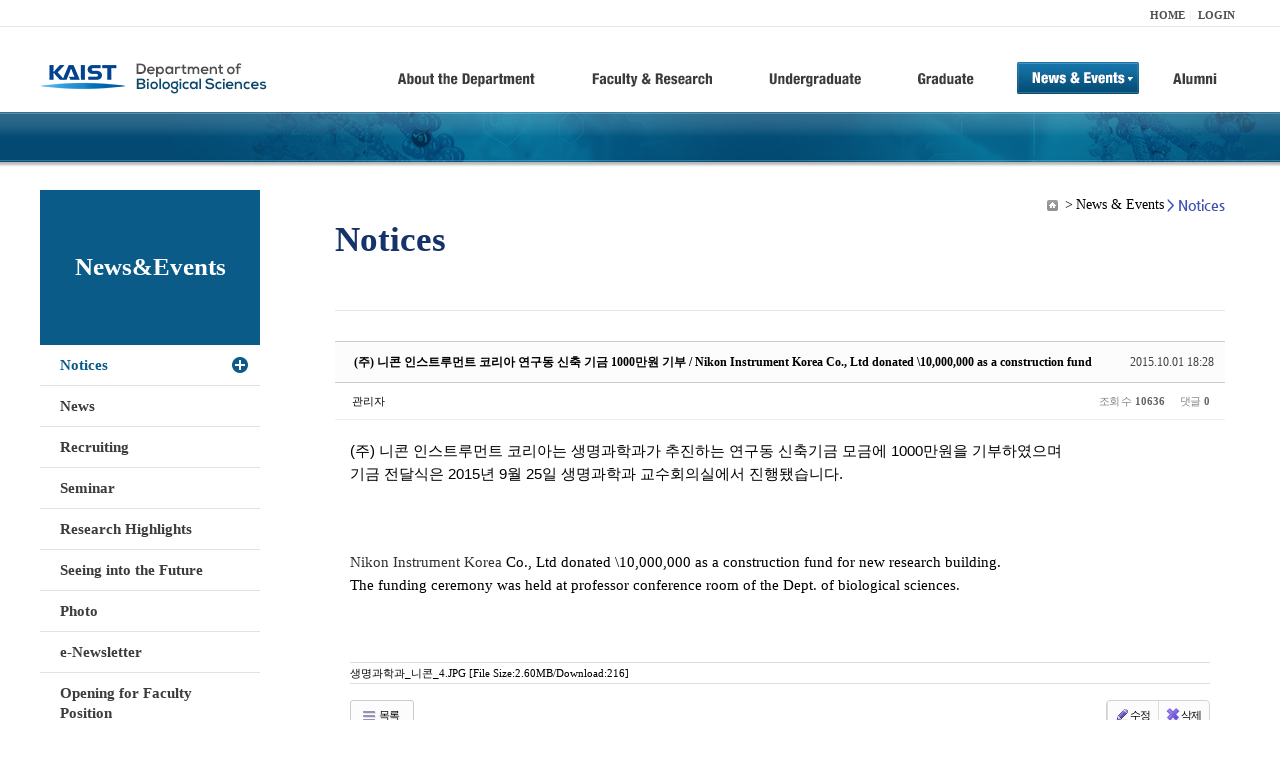

--- FILE ---
content_type: text/html; charset=UTF-8
request_url: https://bio.kaist.ac.kr/index.php?amp;mid=bio_notice&mid=bio_notice&page=14&order_type=desc&sort_index=readed_count&document_srl=13164
body_size: 10679
content:
<!DOCTYPE html>
<html lang="ko">
<head>
<!-- META -->
<meta charset="utf-8">
<meta name="Generator" content="XpressEngine">
<meta http-equiv="X-UA-Compatible" content="IE=edge">
<!-- TITLE -->
<title>생명과학과</title>
<!-- CSS -->
<link rel="stylesheet" href="/common/css/xe.min.css?20170912235542" />
<link rel="stylesheet" href="/common/js/plugins/ui/jquery-ui.min.css?20170912235542" />
<link rel="stylesheet" href="https://maxcdn.bootstrapcdn.com/font-awesome/4.2.0/css/font-awesome.min.css" />
<link rel="stylesheet" href="/modules/board/skins/sketchbook5/css/board.css?20180827100406" />
<!--[if lt IE 9]><link rel="stylesheet" href="/modules/board/skins/sketchbook5/css/ie8.css?20150813145402" />
<![endif]--><link rel="stylesheet" href="/modules/editor/styles/ckeditor_light/style.css?20170912235544" />
<!-- JS -->
<!--[if lt IE 9]><script src="/common/js/jquery-1.x.min.js?20200331145117"></script>
<![endif]--><!--[if gte IE 9]><!--><script src="/common/js/jquery.min.js?20200331145117"></script>
<!--<![endif]--><script src="/common/js/x.min.js?20200331145117"></script>
<script src="/common/js/xe.min.js?20200331145117"></script>
<script src="/modules/board/tpl/js/board.min.js?20200331145120"></script>
<!-- RSS -->
<!-- ICON -->

<script>
						if(!captchaTargetAct) {var captchaTargetAct = [];}
						captchaTargetAct.push("procBoardInsertDocument","procBoardInsertComment","procIssuetrackerInsertIssue","procIssuetrackerInsertHistory","procTextyleInsertComment");
						</script>
<script>
						if(!captchaTargetAct) {var captchaTargetAct = [];}
						captchaTargetAct.push("procMemberFindAccount","procMemberResendAuthMail","procMemberInsert");
						</script>

<link rel="canonical" href="https://bio.kaist.ac.kr/index.php?mid=bio_notice&amp;document_srl=13164" />
<meta name="description" content="(주) 니콘 인스트루먼트 코리아는 생명과학과가 추진하는 연구동 신축기금 모금에 1000만원을 기부하였으며 기금 전달식은 2015년 9월 25일 생명과학과 교수회의실에서 진행됐습니다. Nikon Instrument Korea Co., Ltd donated \10,000,000 as a construction fund for new research building. The funding ceremony was held at professor conference room of the Dept. of biological sciences." />
<meta property="og:locale" content="ko_KR" />
<meta property="og:type" content="article" />
<meta property="og:url" content="https://bio.kaist.ac.kr/index.php?mid=bio_notice&amp;document_srl=13164" />
<meta property="og:title" content="교수진 - (주) 니콘 인스트루먼트 코리아 연구동 신축 기금 1000만원 기부 / Nikon Instrument Korea Co., Ltd donated \10,000,000 as a construction fund" />
<meta property="og:description" content="(주) 니콘 인스트루먼트 코리아는 생명과학과가 추진하는 연구동 신축기금 모금에 1000만원을 기부하였으며 기금 전달식은 2015년 9월 25일 생명과학과 교수회의실에서 진행됐습니다. Nikon Instrument Korea Co., Ltd donated \10,000,000 as a construction fund for new research building. The funding ceremony was held at professor conference room of the Dept. of biological sciences." />
<meta property="article:published_time" content="2015-10-01T18:28:28+09:00" />
<meta property="article:modified_time" content="2015-11-04T08:53:19+09:00" />
<meta property="og:image" content="https://bio.kaist.ac.kr/./files/attach/images/160/164/013/87363f345fee28fe5e32cd7bf6dd879e.JPG" />
<meta property="og:image:width" content="2560" />
<meta property="og:image:height" content="1707" />
<style type="text/css">
</style>
<style data-id="bdCss">
.bd em,.bd .color{color:#333333;}
.bd .shadow{text-shadow:1px 1px 1px ;}
.bd .bolder{color:#333333;text-shadow:2px 2px 4px ;}
.bd .bg_color{background-color:#333333;}
.bd .bg_f_color{background-color:#333333;background:-webkit-linear-gradient(#FFF -50%,#333333 50%);background:linear-gradient(to bottom,#FFF -50%,#333333 50%);}
.bd .border_color{border-color:#333333;}
.bd .bx_shadow{box-shadow:0 0 2px ;}
.viewer_with.on:before{background-color:#333333;box-shadow:0 0 2px #333333;}
.bd_zine.zine li:first-child,.bd_tb_lst.common_notice tr:first-child td{margin-top:2px;border-top:1px solid #DDD}
.bd_zine .info b,.bd_zine .info a{color:;}
.bd_zine.card h3{color:#333333;}
.bd_tb_lst{margin-top:0}
.bd_tb_lst .cate span,.bd_tb_lst .author span,.bd_tb_lst .last_post small{max-width:px}
</style>
<link rel="stylesheet" type="text/css" href="/layouts/jit_basic_resources/common/css/common.css" />
<link rel="stylesheet" type="text/css" href="/layouts/jit_basic_resources/common/css/sub.css" />
<meta charset="utf-8" /><script>
//<![CDATA[
var current_url = "https://bio.kaist.ac.kr/?amp;mid=bio_notice&mid=bio_notice&page=14&order_type=desc&sort_index=readed_count&document_srl=13164";
var request_uri = "https://bio.kaist.ac.kr/";
var current_mid = "bio_notice";
var waiting_message = "서버에 요청 중입니다. 잠시만 기다려주세요.";
var ssl_actions = new Array();
var default_url = "https://bio.kaist.ac.kr/";
var enforce_ssl = true;xe.current_lang = "ko";
xe.cmd_find = "찾기";
xe.cmd_cancel = "취소";
xe.cmd_confirm = "확인";
xe.msg_no_root = "루트는 선택 할 수 없습니다.";
xe.msg_no_shortcut = "바로가기는 선택 할 수 없습니다.";
xe.msg_select_menu = "대상 메뉴 선택";
//]]>
</script>
</head>
<body>
 
 <!-- 
작성날짜 : 2015-07-09
관리 : 진인포텍
-->
<!DOCTYPE html>
<html lang="ko">
<head>
	
<title>KAIST 생명과학과동창회</title>
<!-- css link -->


<!-- <script src="/layouts/jit_basic_resources/common/js/jquery-1.4.4.min.js"></script> -->
<script src="/layouts/jit_basic_resources/common/js/javascript.js" type="text/javascript"></script>

<script type="text/javascript">
	document.oncontextmenu = new Function('return false');   //우클릭방지
	document.ondragstart = new Function('return false'); // 드래그 방지
</script>
</head>
<body>
<ul id="skipNavi">
	<li><a href="#lnb">주메뉴 바로가기</a></li>
	<li><a href="#content">본문 바로가기</a></li>
</ul>
<div id="headWrap">
	<div id="header">
		<div class="layoutDisplay">
			<div id="fmilySite">
				<ul id="gnb" class="ft_right">
		<li><a href="/">HOME</a></li>
			<li><a href="/index.php?mid=account&act=dispMemberLoginForm">LOGIN</a></li>
		<!-- <li><a href="/index.php?mid=Account&act=dispMemberSignUpForm">JOIN</a></li> -->
		</ul>
	
			</div>
			<h1 id="logo"><a href="/"><img src="/layouts/jit_basic_resources/common/images/common/logo.jpg" alt="새내기의꿈, 여러분과 함께 하고 싶습니다." /></a></h1>
				<div class="tm_box">
				<ul id="tm">
					<li><a href="/./index.php?mid=bio_intro"><img src="/layouts/jit_basic_resources/common/images/common//menu01.jpg" alt="학과소개(About the Department)"/></a>
						 <ul class="submenu1">
														<li><a href="/./index.php?mid=bio_intro" class="">Introduction</a></li>
														<li><a href="/./index.php?mid=bio_office" class="">Staff</a></li>
														<li><a href="/./index.php?mid=bio_labguide" class="">Lab Location</a></li>
														<li><a href="/./index.php?mid=bio_contact" class="">Contact US</a></li>
														<li><a href="/./index.php?mid=bio_schedule_2" class="">Reservation</a></li>
						</ul>
					</li>
					<li><a href="/./index.php?mid=bio_faculty&category=202"><img src="/layouts/jit_basic_resources/common/images/common/menu02.jpg" alt="교수/연구(Faculty&Research)"/></a>
						<ul class="submenu2">
														<li><a href="/./index.php?mid=bio_faculty&category=202" class="">Faculty</a></li>
														<li><a href="http://biocore.kaist.ac.kr/" class="" target="_blank">Facilities</a></li>
														<li><a href="/./index.php?mid=bio_research_1" class="">Research Groups</a></li>
														<li><a href="/./index.php?mid=bio_major_research" class="">Major Research Unit</a></li>
							
														<!-- // <li><a href="/layouts/jit_basic_resources/common/images/data/major_research.pdf"  target="_blank">Research Fields & Major accomplishments</a></li>--!>
								
						</ul>
					</li>
					<li><a href="/./index.php?mid=bio_curriculum"><img src="/layouts/jit_basic_resources/common/images/common/menu03.jpg" alt="학부(Undergraduate)"/></a>
						<ul class="submenu3">
														<li><a href="/./index.php?mid=bio_curriculum" class="">Curriculum</a>
								<ul>
									<li><a href="/./index.php?mid=bio_curriculum"  class="" style="font-size:14px">International</a></li>
									<li><a href="/./index.php?mid=bio_curriculum_ko" class="">Korean</a>
									
								</ul>
							</li>
														<li><a href="/./index.php?mid=bio_courses" class="">Courses</a>
								<ul>
									<li><a href="/./index.php?mid=bio_courses"  class="" style="font-size:14px">International</a></li>
									<li><a href="/./index.php?mid=bio_courses_ko" class="">Korean</a>
								</ul>
							</li>
														<li><a href="https://admission.kaist.ac.kr/undergraduate" target="_blank" class="">Admission</a>
						
							</li>
							
				
						</ul>
					</li>
					<li><a href="/./index.php?mid=page_xqXQ50"><img src="/layouts/jit_basic_resources/common/images/common/menu04.jpg" alt="대학원(Graduate)"/></a>
						<ul class="submenu4">
														<li><a href="/./index.php?mid=page_xqXQ50" class="">Curriculum</a>
								<ul>
									<li><a href="/./index.php?mid=page_xqXQ50"  class="" style="font-size:14px">International</a></li>
									<li><a href="/./index.php?mid=page_pIhv13" class="">Korean</a>
									
								</ul>
							</li>
														<li><a href="/./index.php?mid=page_DkxU76" class="">Courses</a>
								<ul>
									<li><a href="/./index.php?mid=page_DkxU76"  class="" style="font-size:14px">International</a></li>
									<li><a href="/./index.php?mid=page_sIDM32" class="">Korean</a>
									
								</ul>
							</li>
														<li><a href="https://admission.kaist.ac.kr/graduate" target="_blank" class="">Admission</a>
						
							</li>
		
							
						</ul>
					</li>
					<li><a href="/./index.php?mid=bio_notice"><img src="/layouts/jit_basic_resources/common/images/common/menu05.jpg" alt="뉴스&이벤트(News&Events)"/></a>
						<ul class="submenu5">
							
														<li><a href="/./index.php?mid=bio_notice" class="_son">Notices</a></li>
														<li><a href="/./index.php?mid=bio_news" class="">News</a></li>
														<li><a href="/./index.php?mid=bio_recruiting" class="">Recruiting</a></li>
														<li><a href="/./index.php?mid=bio_seminar" class="">Seminar</a></li>
														<li><a href="/./index.php?mid=bio_research_highlights" class="">Research Highlights</a></li>
							
														<li><a href="/./index.php?mid=bio_seeing_into" class="">Seeing into the Future</a></li>
														<li><a href="/./index.php?mid=bio_photo" class="">Photo</a></li>
														<li><a href="/./index.php?mid=bio_newsletter" class="">e-Newsletter</a></li>
														<li><a href="https://kaist.ac.kr/kr/html/footer/0814.html?mode=V&no=d6b86ffd2396e4d3e649058d932218e9" target="_blank" class="">Opening for Faculty Position</a></li>
														<!-- <li><a href="/./index.php?mid=google_calendar" class="">Seminar Schedule</a></li> -->
						</ul>
					</li>
					<li><a href="http://bioalumni.kaist.ac.kr/" target="_blank"><img src="/layouts/jit_basic_resources/common/images/common/menu06.jpg" alt="연구뉴스(Research News)"/></a></li>
					<!-- <li><a href="/./index.php?mid=bio_alumni"><img src="/layouts/jit_basic_resources/common/images/common/menu06.jpg" alt="alumni"/></a>
						<ul class="submenu5">
						
							<li><a href="/./index.php?mid=bio_alumni" class="">Alumni</a></li>
						</ul>
					</li> -->
				</ul>
				
			
							
				<script type="text/javascript">topMenu1_aab(5);</script>
		
	</div>
	
		</div>
	</div>
</div>
<div id="conetntWrap">
	<div id="contents">
		<div id="conBody" class="layoutDisplay">
					<div id="leftSection">
														<h2 id="leftmnueTitle">News&Events</h2>
	<ul id="leftMenu">
		
			
			<li><a href="/./index.php?mid=bio_notice" class="_on">Notices</a></li>
					<li><a href="/./index.php?mid=bio_news" class="">News</a></li>
					<li><a href="/./index.php?mid=bio_recruiting" class="">Recruiting</a></li>
					<li><a href="/./index.php?mid=bio_seminar" class="">Seminar</a></li>
					<li><a href="/./index.php?mid=bio_research_highlights" class="">Research Highlights</a></li>
					<li><a href="/./index.php?mid=bio_seeing_into" class="">Seeing into the Future</a></li>
		
					<li><a href="/./index.php?mid=bio_photo" class="">Photo</a></li>
					<li><a href="/./index.php?mid=bio_newsletter" class="">e-Newsletter</a></li>
		
		
					<li><a href="https://kaist.ac.kr/kr/html/footer/0814.html?mode=V&no=1f1eaf4b67588ace0db9fdcde1dc4be2" target="_blank" class="">Opening for Faculty Position</a></li>
					<!-- <li><a href="/./index.php?mid=google_calendar" class="">Seminar Schedule</a></li> -->
	</ul>
	 
	
			</div>
			<div id="rightSection">
				<div id="conHead">
							<!-- 타이틀 및 현재위치 -->				
					<!-- /타이틀 및 현재위치 -->
<!-- <i style="font-size:26px;"> -->
<ul id="conNavi">
	<!-- <li>Home</li> -->
	<li>News & Events</li>
	<li>Notices</li>
</ul>
		<h3 id="conTitle">Notices</h3>
		
				</div>
						<div id="content">
					<!-- 컨텐츠 표시 -->
						<!--#JSPLUGIN:ui--><script>//<![CDATA[
var lang_type = "ko";
var bdLogin = "로그인 하시겠습니까?@https://bio.kaist.ac.kr/index.php?amp;mid=bio_notice&mid=bio_notice&page=14&order_type=desc&sort_index=readed_count&document_srl=13164&act=dispMemberLoginForm";
jQuery(function($){
	board('#bd_160_13164');
	$.cookie('bd_viewer_font',$('body').css('font-family'));
});
//]]></script>
<div></div><div id="bd_160_13164" class="bd   small_lst_btn1" data-default_style="list" data-bdFilesType="">
<div class="rd rd_nav_style2 clear" style="padding:;" data-docSrl="13164">
	
	<div class="rd_hd clear" style="margin:0 -15px 20px">
		
		<div class="board clear " style=";">
			<div class="top_area ngeb" style=";">
								<div class="fr">
										<span class="date m_no">2015.10.01 18:28</span>				</div>
				<h1 class="np_18px"><a href="https://bio.kaist.ac.kr/index.php?document_srl=13164">(주) 니콘 인스트루먼트 코리아 연구동 신축 기금 1000만원 기부 / Nikon Instrument Korea Co., Ltd donated \10,000,000 as a construction fund</a></h1>
			</div>
			<div class="btm_area clear">
								<div class="side">
					<a href="#popup_menu_area" class="nick member_1650" onclick="return false">관리자</a>																								</div>
				<div class="side fr">
																																			<span>조회 수 <b>10636</b></span>					
					<span>댓글 <b>0</b></span>									</div>
				
							</div>
		</div>		
		
		
				
				
				
				
		
			</div>
	
		
	<div class="rd_body clear">
		
				
				
				<article><!--BeforeDocument(13164,1650)--><div class="document_13164_1650 xe_content"><p><span lang="EN-US" style="background: white; line-height: 160%; font-size: 11pt;">(</span><span style="background: white; line-height: 160%; font-size: 11pt;">주</span><span lang="EN-US" style="background: white; line-height: 160%; font-size: 11pt;">) </span><span style="background: white; line-height: 160%; font-size: 11pt;">니콘 인스트루먼트 코리아는<span lang="EN-US"> </span>생명과학과가 추진하는 연구동 신축기금 모금에 1000만원을 기부하였으며</span><span lang="EN-US" style="background: white; line-height: 160%; font-size: 11pt;"> </span></p>
<p><span lang="EN-US" style="background: white; line-height: 160%; font-size: 11pt;"></span><span style="background: white; line-height: 160%; font-size: 11pt;">기금 전달식은 </span><span lang="EN-US" style="background: white; line-height: 160%; font-size: 11pt;">2015</span><span style="background: white; line-height: 160%; font-size: 11pt;">년<span lang="EN-US"> 9</span>월<span lang="EN-US"> 25</span>일 </span><span style="background: white; line-height: 160%; font-size: 11pt;">생명과학과 교수회의실에서 진행됐습니다.</span><span lang="EN-US" style="background: white; line-height: 160%; font-size: 11pt;"></span></p>
<p><span style="background: white; line-height: 160%; font-size: 11pt;"><br /></span></p>
<p><span style="background: white; line-height: 160%; font-size: 11pt;"><span class="Apple-tab-span" style="white-space:pre"><u>									</u></span></span></p>
<p><br /></p>
<p style="padding: 0px; word-break: keep-all; font-family: NanumGothic, 'Nanum Gothic', 나눔고딕;"><span style="margin: 0px; padding: 0px; word-break: keep-all; line-height: 23.4667px; font-size: 11pt; background: white;"><em>Nikon Instrument Korea</em> Co., Ltd donated \10,000,000 as a construction fund for new research building.</span></p>
<p style="padding: 0px; word-break: keep-all; font-family: NanumGothic, 'Nanum Gothic', 나눔고딕;"><span style="margin: 0px; padding: 0px; word-break: keep-all; font-size: 14.6667px; line-height: 23.4667px; background-color: rgb(255, 255, 255);">The funding ceremony was held at professor conference room of the Dept. of biological sciences.</span></p></div><!--AfterDocument(13164,1650)--></article>
				
					</div>
	
	<div class="rd_ft">
		
				
		<div class="bd_prev_next clear">
						<div>
				<a class="bd_rd_prev bubble no_bubble fl" href="https://bio.kaist.ac.kr/index.php?amp;mid=bio_notice&amp;mid=bio_notice&amp;page=14&amp;order_type=desc&amp;sort_index=readed_count&amp;document_srl=3905">
					<!-- <span class="p"><em class="link"><i class="fa fa-angle-left"></i> Prev</em> 유럽-아시아 박사/박사후과정/교원 및 직원 교류 프로그램(Erasmu...</span> -->
					<i class="fa fa-angle-left"></i>
					<span class="wrp prev_next">
						<span class="speech">
														<b>유럽-아시아 박사/박사후과정/교원 및 직원 교류 프로그램(Erasmu...</b>
							<span><em>2010.10.18</em><small>by </small>과사무실</span>
						</span><i class="edge"></i>
						<i class="ie8_only bl"></i><i class="ie8_only br"></i>
					</span>
				</a>				
								<a class="bd_rd_next bubble no_bubble fr" href="https://bio.kaist.ac.kr/index.php?amp;mid=bio_notice&amp;mid=bio_notice&amp;page=14&amp;order_type=desc&amp;sort_index=readed_count&amp;document_srl=14375">
					<!-- <span class="p">Open PhD position in Chromatin and Cancer Research <em class="link">Next <i class="fa fa-angle-right"></i></em></span> -->
					<i class="fa fa-angle-right"></i>
					<span class="wrp prev_next">
						<span class="speech">
							<img src="https://bio.kaist.ac.kr/files/thumbnails/375/014/90x90.crop.jpg" alt="" />							<b>Open PhD position in Chromatin and Cancer Research</b>
							<span><em>2016.03.25</em><small>by </small>생명과학과</span>
						</span><i class="edge"></i>
						<i class="ie8_only bl"></i><i class="ie8_only br"></i>
					</span>
				</a>			</div>
					</div>		
		
		
		
		
		 
		
		<!-- <div id="files_13164" class="rd_fnt rd_file hide">
<table class="bd_tb">
	<caption class="blind">Atachment</caption>
	<tr>
		<th scope="row" class="ui_font"><strong>첨부</strong> <span class="fnt_count">'<b>1</b>'</span></th>
		<td>
			<ul>
				<li><a class="bubble" href="https://bio.kaist.ac.kr/?module=file&amp;act=procFileDownload&amp;file_srl=13165&amp;sid=2868461bb311a1374a3111e3c0170381&amp;module_srl=160" title="[File Size:2.60MB/Download:216]">생명과학과_니콘_4.JPG</a><span class="comma">,</span></li>			</ul>					</td>
	</tr>
</table>
</div> -->
		<div class="rd_fnt rd_file">
			
			<ul class="files">
				<li>
					<a href="https://bio.kaist.ac.kr/?module=file&amp;act=procFileDownload&amp;file_srl=13165&amp;sid=2868461bb311a1374a3111e3c0170381&amp;module_srl=160">생명과학과_니콘_4.JPG 
						<span class="fileSize">[File Size:2.60MB/Download:216]</span>
					</a>
				</li>			</ul>
		</div>		
		<div class="rd_ft_nav clear">
			<a class="btn_img fl" href="https://bio.kaist.ac.kr/index.php?amp;mid=bio_notice&amp;mid=bio_notice&amp;page=14&amp;order_type=desc&amp;sort_index=readed_count"><i class="fa fa-bars"></i> 목록</a>
			
			<!-- <div class="rd_nav img_tx to_sns fl" data-url="https://bio.kaist.ac.kr/index.php?document_srl=13164?l=ko" data-title="%28%EC%A3%BC%29+%EB%8B%88%EC%BD%98+%EC%9D%B8%EC%8A%A4%ED%8A%B8%EB%A3%A8%EB%A8%BC%ED%8A%B8+%EC%BD%94%EB%A6%AC%EC%95%84+%EC%97%B0%EA%B5%AC%EB%8F%99+%EC%8B%A0%EC%B6%95+%EA%B8%B0%EA%B8%88+1000%EB%A7%8C%EC%9B%90+%EA%B8%B0%EB%B6%80+%2F+Nikon+Instrument+Korea+Co.%2C+Ltd+donated+%5C10%2C000%2C000+as+a+construction+fund">
	<a class="" href="#" data-type="facebook" title="To Facebook"><i class="ico_sns16 facebook"></i><strong> Facebook</strong></a>
	<a class="" href="#" data-type="twitter" title="To Twitter"><i class="ico_sns16 twitter"></i><strong> Twitter</strong></a>
	<a class="" href="#" data-type="google" title="To Google"><i class="ico_sns16 google"></i><strong> Google</strong></a>
	<a class="" href="#" data-type="pinterest" title="To Pinterest"><i class="ico_sns16 pinterest"></i><strong> Pinterest</strong></a>
</div> -->
		
		<!--  -->			
						<div class="rd_nav img_tx fr m_btn_wrp">
				<a class="edit" href="https://bio.kaist.ac.kr/index.php?amp;mid=bio_notice&amp;mid=bio_notice&amp;page=14&amp;order_type=desc&amp;sort_index=readed_count&amp;document_srl=13164&amp;act=dispBoardWrite"><i class="ico_16px write"></i>수정</a>
	<a class="edit" href="https://bio.kaist.ac.kr/index.php?amp;mid=bio_notice&amp;mid=bio_notice&amp;page=14&amp;order_type=desc&amp;sort_index=readed_count&amp;document_srl=13164&amp;act=dispBoardDelete"><i class="ico_16px delete"></i>삭제 </a>
	
</div>					</div>
	</div>
	
	
	<div><a href="/index.php?mid=bio_donate"><img src="/layouts/jit_basic_resources/common/images/common/bio_donate_btn.jpg"></a></div>
	<div class="fdb_lst_wrp  " style="display:none;">
		<div id="13164_comment" class="fdb_lst clear  ">
			
						
									<div class="cmt_editor">
<label for="editor_13164" class="cmt_editor_tl fl"><em>✔</em><strong>댓글 쓰기</strong></label>
<div class="editor_select bubble fr m_no" title="※ 주의 : 페이지가 새로고침됩니다">
	<!-- <a class="tg_btn2" href="#" data-href="#editor_select"><em class="fa fa-info-circle bd_info_icon"></em> 에디터 선택하기</a> -->
	<div id="editor_select" class="tg_cnt2 wrp m_no"><button type="button" class="tg_blur2"></button>
		<a class="on" href="#" onclick="jQuery.cookie('bd_editor','simple');location.reload();return false"><em>✔ </em>텍스트 모드</a>
		<a href="#" onclick="jQuery.cookie('bd_editor','editor');location.reload();return false"><em>✔ </em>에디터 모드</a>
				<span class="edge"></span><button type="button" class="tg_blur2"></button>
		<i class="ie8_only bl"></i><i class="ie8_only br"></i>
	</div></div><div class="bd_wrt clear">
	<div class="simple_wrt">
		<!-- <span class="profile img no_img">?</span> -->
		<div class="text">
			<a class="cmt_disable bd_login" href="#">댓글 쓰기 권한이 없습니다. 로그인 하시겠습니까?</a>					</div>
		<input type="button" value="등록" disabled="disabled" class="bd_btn" />
	</div>
</div>
</div>							
									<div id="cmtPosition" aria-live="polite"></div>
							
																	</div>
	</div>	
	</div>
<hr id="rd_end_13164" class="rd_end clear" /><div class="bd_lst_wrp">
<div class="tl_srch clear">
	
			
	<div class="bd_faq_srch">
		<form action="https://bio.kaist.ac.kr/" method="get" onsubmit="return procFilter(this, search)" ><input type="hidden" name="act" value="" />
	<input type="hidden" name="vid" value="" />
	<input type="hidden" name="mid" value="bio_notice" />
	<input type="hidden" name="category" value="" />
	<table class="bd_tb">
		<tr>
			<td>
				<span class="select itx">
					<select name="search_target">
						<option value="title_content">제목+내용</option><option value="title">제목</option><option value="content">내용</option><option value="comment">댓글</option><option value="user_name">이름</option><option value="nick_name">닉네임</option><option value="user_id">아이디</option><option value="tag">태그</option>					</select>
				</span>
			</td>
			<td class="itx_wrp">
				<input type="text" name="search_keyword" value="" class="itx srch_itx" />
			</td>
			<td>
				<button type="submit" onclick="jQuery(this).parents('form').submit();return false" class="bd_btn">검색</button>
							</td>
		</tr>
	</table>
</form>	</div></div>
<div class="cnb_n_list">
	
</div>
		<table class="bd_lst bd_tb_lst bd_tb">
	<caption class="blind">List of Articles</caption>
	<thead class="bg_f_f9">
		
		<tr>
						<th scope="col" class="no"><span><a href="https://bio.kaist.ac.kr/index.php?amp;mid=bio_notice&amp;mid=bio_notice&amp;page=14&amp;order_type=asc&amp;sort_index=readed_count&amp;document_srl=13164" title="오름차순">번호</a></span></th>																																													<th scope="col" class="title"><span><a href="https://bio.kaist.ac.kr/index.php?amp;mid=bio_notice&amp;mid=bio_notice&amp;page=14&amp;order_type=asc&amp;sort_index=title&amp;document_srl=13164">제목</a></span></th>
																																										<th scope="col"><span>글쓴이</span></th>																																													<th scope="col"><span><a href="https://bio.kaist.ac.kr/index.php?amp;mid=bio_notice&amp;mid=bio_notice&amp;page=14&amp;order_type=asc&amp;sort_index=regdate&amp;document_srl=13164">날짜</a></span></th>																																													<th scope="col" class="m_no"><span><a href="https://bio.kaist.ac.kr/index.php?amp;mid=bio_notice&amp;mid=bio_notice&amp;page=14&amp;order_type=asc&amp;sort_index=readed_count&amp;document_srl=13164">조회 수<i class="arrow down"></i></a></span></th>														</tr>
	</thead>
	<tbody>
		
		<tr class="notice">
						<td class="no">
				<strong>공지</strong>			</td>																																													<td class="title">
				<a href="https://bio.kaist.ac.kr/index.php?amp;mid=bio_notice&amp;mid=bio_notice&amp;page=14&amp;order_type=desc&amp;sort_index=readed_count&amp;document_srl=35789"><strong><span style="font-weight:bold;">[학위수여식] 2026년도 2월 학위수여식 안내 2026 Commencement Ceremony</span></strong></a>
																				<span class="extraimages"><img src="https://bio.kaist.ac.kr/modules/document/tpl/icons/file.gif" alt="file" title="file" style="margin-right:2px;" /></span>
			</td>
																																										<td class="author"><span><a href="#popup_menu_area" class="member_12956" onclick="return false">생명과학과</a></span></td>																																													<td class="time">2026.01.06</td>																																													<td class="m_no">1188</td>														</tr><tr class="notice">
						<td class="no">
				<strong>공지</strong>			</td>																																													<td class="title">
				<a href="https://bio.kaist.ac.kr/index.php?amp;mid=bio_notice&amp;mid=bio_notice&amp;page=14&amp;order_type=desc&amp;sort_index=readed_count&amp;document_srl=35460"><strong>2026 동계 Bio URP 참가자 모집 [신청기간: 2025.11.17(월)-2025.11.28(금)]</strong></a>
																				<span class="extraimages"><img src="https://bio.kaist.ac.kr/modules/document/tpl/icons/file.gif" alt="file" title="file" style="margin-right:2px;" /></span>
			</td>
																																										<td class="author"><span><a href="#popup_menu_area" class="member_12956" onclick="return false">생명과학과</a></span></td>																																													<td class="time">2025.11.10</td>																																													<td class="m_no">6750</td>														</tr><tr class="notice">
						<td class="no">
				<strong>공지</strong>			</td>																																													<td class="title">
				<a href="https://bio.kaist.ac.kr/index.php?amp;mid=bio_notice&amp;mid=bio_notice&amp;page=14&amp;order_type=desc&amp;sort_index=readed_count&amp;document_srl=35377"><strong><span style="font-weight:bold;">[CA (Counseling Assistant) 프로그램 운영 안내]</span></strong></a>
																				<span class="extraimages"><img src="https://bio.kaist.ac.kr/modules/document/tpl/icons/file.gif" alt="file" title="file" style="margin-right:2px;" /></span>
			</td>
																																										<td class="author"><span><a href="#popup_menu_area" class="member_12956" onclick="return false">생명과학과</a></span></td>																																													<td class="time">2025.10.20</td>																																													<td class="m_no">3323</td>														</tr><tr class="notice">
						<td class="no">
				<strong>공지</strong>			</td>																																													<td class="title">
				<a href="https://bio.kaist.ac.kr/index.php?amp;mid=bio_notice&amp;mid=bio_notice&amp;page=14&amp;order_type=desc&amp;sort_index=readed_count&amp;document_srl=35345"><strong><span style="font-weight:bold;">Revised (2025-04-21) :생명과학과 박사학위논문계획서 및 자격시험 가이드 라인 ( Ph.D. Thesis Proposal and Qualifying Examination Guidlines)</span></strong></a>
																				<span class="extraimages"><img src="https://bio.kaist.ac.kr/modules/document/tpl/icons/file.gif" alt="file" title="file" style="margin-right:2px;" /></span>
			</td>
																																										<td class="author"><span><a href="#popup_menu_area" class="member_12956" onclick="return false">생명과학과</a></span></td>																																													<td class="time">2025.10.13</td>																																													<td class="m_no">3366</td>														</tr><tr class="notice">
						<td class="no">
				<strong>공지</strong>			</td>																																													<td class="title">
				<a href="https://bio.kaist.ac.kr/index.php?amp;mid=bio_notice&amp;mid=bio_notice&amp;page=14&amp;order_type=desc&amp;sort_index=readed_count&amp;document_srl=31563"><strong><span style="font-weight:bold;">[안내] Post-doc 공고 게시물은 Recruiting 게시판으로 이전되었습니다.</span></strong></a>
																				<span class="extraimages"></span>
			</td>
																																										<td class="author"><span><a href="#popup_menu_area" class="member_12956" onclick="return false">생명과학과</a></span></td>																																													<td class="time">2023.12.06</td>																																													<td class="m_no">11515</td>														</tr><tr class="notice">
						<td class="no">
				<strong>공지</strong>			</td>																																													<td class="title">
				<a href="https://bio.kaist.ac.kr/index.php?amp;mid=bio_notice&amp;mid=bio_notice&amp;page=14&amp;order_type=desc&amp;sort_index=readed_count&amp;document_srl=27605"><strong><span style="font-weight:bold;">생명과학과 2021년 학과설명회 동영상</span></strong></a>
																				<span class="extraimages"></span>
			</td>
																																										<td class="author"><span><a href="#popup_menu_area" class="member_12956" onclick="return false">생명과학과</a></span></td>																																													<td class="time">2021.11.25</td>																																													<td class="m_no">14452</td>														</tr>		
		<tr>
						<td class="no">
								195			</td>																																													<td class="title">
				
								<a href="https://bio.kaist.ac.kr/index.php?amp;mid=bio_notice&amp;mid=bio_notice&amp;page=14&amp;order_type=desc&amp;sort_index=readed_count&amp;document_srl=23258" class="hx" data-viewer="https://bio.kaist.ac.kr/index.php?amp;mid=bio_notice&amp;mid=bio_notice&amp;order_type=desc&amp;sort_index=readed_count&amp;document_srl=23258&amp;listStyle=viewer">
					2020년 2월 학위논문심사 및 제출일정 / Schedule of Completion and Submission of Dissertations				</a>
																								<span class="extraimages"><img src="https://bio.kaist.ac.kr/modules/document/tpl/icons/file.gif" alt="file" title="file" style="margin-right:2px;" /></span>
							</td>
																																										<td class="author"><span><a href="#popup_menu_area" class="member_12956" onclick="return false">생명과학과</a></span></td>																																													<td class="time" title="04:56">2019.09.03</td>																																													<td class="m_no">10705</td>														</tr><tr>
						<td class="no">
								194			</td>																																													<td class="title">
				
								<a href="https://bio.kaist.ac.kr/index.php?amp;mid=bio_notice&amp;mid=bio_notice&amp;page=14&amp;order_type=desc&amp;sort_index=readed_count&amp;document_srl=3934" class="hx" data-viewer="https://bio.kaist.ac.kr/index.php?amp;mid=bio_notice&amp;mid=bio_notice&amp;order_type=desc&amp;sort_index=readed_count&amp;document_srl=3934&amp;listStyle=viewer">
					2012년 2월 졸업예정자 예비사정표 제출 (9.1-9.9)				</a>
																								<span class="extraimages"></span>
							</td>
																																										<td class="author"><span><a href="#popup_menu_area" class="member_0" onclick="return false">과사무실</a></span></td>																																													<td class="time" title="10:46">2011.08.26</td>																																													<td class="m_no">10681</td>														</tr><tr>
						<td class="no">
								193			</td>																																													<td class="title">
				
								<a href="https://bio.kaist.ac.kr/index.php?amp;mid=bio_notice&amp;mid=bio_notice&amp;page=14&amp;order_type=desc&amp;sort_index=readed_count&amp;document_srl=3873" class="hx" data-viewer="https://bio.kaist.ac.kr/index.php?amp;mid=bio_notice&amp;mid=bio_notice&amp;order_type=desc&amp;sort_index=readed_count&amp;document_srl=3873&amp;listStyle=viewer">
					제7 Bioneer Award 공모 안내(2008.2.15(금)까지)				</a>
																								<span class="extraimages"></span>
							</td>
																																										<td class="author"><span><a href="#popup_menu_area" class="member_0" onclick="return false">과사무실</a></span></td>																																													<td class="time" title="10:35">2007.12.10</td>																																													<td class="m_no">10674</td>														</tr><tr>
						<td class="no">
								192			</td>																																													<td class="title">
				
								<a href="https://bio.kaist.ac.kr/index.php?amp;mid=bio_notice&amp;mid=bio_notice&amp;page=14&amp;order_type=desc&amp;sort_index=readed_count&amp;document_srl=3823" class="hx" data-viewer="https://bio.kaist.ac.kr/index.php?amp;mid=bio_notice&amp;mid=bio_notice&amp;order_type=desc&amp;sort_index=readed_count&amp;document_srl=3823&amp;listStyle=viewer">
					Agarwal Award 2004 시상식				</a>
																								<span class="extraimages"></span>
							</td>
																																										<td class="author"><span><a href="#popup_menu_area" class="member_0" onclick="return false">과사무실</a></span></td>																																													<td class="time" title="09:17">2004.08.30</td>																																													<td class="m_no">10666</td>														</tr><tr>
						<td class="no">
								191			</td>																																													<td class="title">
				
								<a href="https://bio.kaist.ac.kr/index.php?amp;mid=bio_notice&amp;mid=bio_notice&amp;page=14&amp;order_type=desc&amp;sort_index=readed_count&amp;document_srl=14596" class="hx" data-viewer="https://bio.kaist.ac.kr/index.php?amp;mid=bio_notice&amp;mid=bio_notice&amp;order_type=desc&amp;sort_index=readed_count&amp;document_srl=14596&amp;listStyle=viewer">
					2016학년도 가을학기 각 과정 재입학 지원신청 및 절차 안내 Readmission Guideline for Fall 2016				</a>
																								<span class="extraimages"><img src="https://bio.kaist.ac.kr/modules/document/tpl/icons/file.gif" alt="file" title="file" style="margin-right:2px;" /></span>
							</td>
																																										<td class="author"><span><a href="#popup_menu_area" class="member_12956" onclick="return false">생명과학과</a></span></td>																																													<td class="time" title="14:34">2016.05.16</td>																																													<td class="m_no">10663</td>														</tr><tr>
						<td class="no">
								190			</td>																																													<td class="title">
				
								<a href="https://bio.kaist.ac.kr/index.php?amp;mid=bio_notice&amp;mid=bio_notice&amp;page=14&amp;order_type=desc&amp;sort_index=readed_count&amp;document_srl=3939" class="hx" data-viewer="https://bio.kaist.ac.kr/index.php?amp;mid=bio_notice&amp;mid=bio_notice&amp;order_type=desc&amp;sort_index=readed_count&amp;document_srl=3939&amp;listStyle=viewer">
					세포공학(prof. 김정회)_2012 봄 중간고사 성적 				</a>
																								<span class="extraimages"><img src="https://bio.kaist.ac.kr/modules/document/tpl/icons/file.gif" alt="file" title="file" style="margin-right:2px;" /></span>
							</td>
																																										<td class="author"><span><a href="#popup_menu_area" class="member_0" onclick="return false">과사무실</a></span></td>																																													<td class="time" title="14:13">2012.04.02</td>																																													<td class="m_no">10659</td>														</tr><tr>
						<td class="no">
								189			</td>																																													<td class="title">
				
								<a href="https://bio.kaist.ac.kr/index.php?amp;mid=bio_notice&amp;mid=bio_notice&amp;page=14&amp;order_type=desc&amp;sort_index=readed_count&amp;document_srl=3905" class="hx" data-viewer="https://bio.kaist.ac.kr/index.php?amp;mid=bio_notice&amp;mid=bio_notice&amp;order_type=desc&amp;sort_index=readed_count&amp;document_srl=3905&amp;listStyle=viewer">
					유럽-아시아 박사/박사후과정/교원 및 직원 교류 프로그램(Erasmus Mundus Build on Euro Asian Mobility) 모집 공고				</a>
																								<span class="extraimages"></span>
							</td>
																																										<td class="author"><span><a href="#popup_menu_area" class="member_0" onclick="return false">과사무실</a></span></td>																																													<td class="time" title="14:46">2010.10.18</td>																																													<td class="m_no">10640</td>														</tr><tr class="select">
						<td class="no">
				&raquo;							</td>																																													<td class="title">
				
								<a href="https://bio.kaist.ac.kr/index.php?amp;mid=bio_notice&amp;mid=bio_notice&amp;page=14&amp;order_type=desc&amp;sort_index=readed_count&amp;document_srl=13164" class="hx" data-viewer="https://bio.kaist.ac.kr/index.php?amp;mid=bio_notice&amp;mid=bio_notice&amp;order_type=desc&amp;sort_index=readed_count&amp;document_srl=13164&amp;listStyle=viewer">
					(주) 니콘 인스트루먼트 코리아 연구동 신축 기금 1000만원 기부 / Nikon Instrument Korea Co., Ltd donated \10,000,000 as a construction fund				</a>
																								<span class="extraimages"><img src="https://bio.kaist.ac.kr/modules/document/tpl/icons/file.gif" alt="file" title="file" style="margin-right:2px;" /><i class="attached_image" title="Image"></i></span>
							</td>
																																										<td class="author"><span><a href="#popup_menu_area" class="member_1650" onclick="return false">관리자</a></span></td>																																													<td class="time" title="18:28">2015.10.01</td>																																													<td class="m_no">10636</td>														</tr><tr>
						<td class="no">
								187			</td>																																													<td class="title">
				
								<a href="https://bio.kaist.ac.kr/index.php?amp;mid=bio_notice&amp;mid=bio_notice&amp;page=14&amp;order_type=desc&amp;sort_index=readed_count&amp;document_srl=14375" class="hx" data-viewer="https://bio.kaist.ac.kr/index.php?amp;mid=bio_notice&amp;mid=bio_notice&amp;order_type=desc&amp;sort_index=readed_count&amp;document_srl=14375&amp;listStyle=viewer">
					Open PhD position in Chromatin and Cancer Research				</a>
																								<span class="extraimages"><img src="https://bio.kaist.ac.kr/modules/document/tpl/icons/file.gif" alt="file" title="file" style="margin-right:2px;" /><i class="attached_image" title="Image"></i></span>
							</td>
																																										<td class="author"><span><a href="#popup_menu_area" class="member_12956" onclick="return false">생명과학과</a></span></td>																																													<td class="time" title="08:04">2016.03.25</td>																																													<td class="m_no">10631</td>														</tr><tr>
						<td class="no">
								186			</td>																																													<td class="title">
				
								<a href="https://bio.kaist.ac.kr/index.php?amp;mid=bio_notice&amp;mid=bio_notice&amp;page=14&amp;order_type=desc&amp;sort_index=readed_count&amp;document_srl=3892" class="hx" data-viewer="https://bio.kaist.ac.kr/index.php?amp;mid=bio_notice&amp;mid=bio_notice&amp;order_type=desc&amp;sort_index=readed_count&amp;document_srl=3892&amp;listStyle=viewer">
					2010학년도 후기 대학원 신입생 모집(4.28~5.6)				</a>
																								<span class="extraimages"></span>
							</td>
																																										<td class="author"><span><a href="#popup_menu_area" class="member_0" onclick="return false">과사무실</a></span></td>																																													<td class="time" title="10:22">2010.03.17</td>																																													<td class="m_no">10624</td>														</tr><tr>
						<td class="no">
								185			</td>																																													<td class="title">
				
								<a href="https://bio.kaist.ac.kr/index.php?amp;mid=bio_notice&amp;mid=bio_notice&amp;page=14&amp;order_type=desc&amp;sort_index=readed_count&amp;document_srl=15754" class="hx" data-viewer="https://bio.kaist.ac.kr/index.php?amp;mid=bio_notice&amp;mid=bio_notice&amp;order_type=desc&amp;sort_index=readed_count&amp;document_srl=15754&amp;listStyle=viewer">
					2017년 2월 학위수여식 행사 안내문 / Announcement for 2017 Commencement Ceremony				</a>
																								<span class="extraimages"><img src="https://bio.kaist.ac.kr/modules/document/tpl/icons/file.gif" alt="file" title="file" style="margin-right:2px;" /></span>
							</td>
																																										<td class="author"><span><a href="#popup_menu_area" class="member_12956" onclick="return false">생명과학과</a></span></td>																																													<td class="time" title="17:17">2016.12.09</td>																																													<td class="m_no">10591</td>														</tr><tr>
						<td class="no">
								184			</td>																																													<td class="title">
				
								<a href="https://bio.kaist.ac.kr/index.php?amp;mid=bio_notice&amp;mid=bio_notice&amp;page=14&amp;order_type=desc&amp;sort_index=readed_count&amp;document_srl=14503" class="hx" data-viewer="https://bio.kaist.ac.kr/index.php?amp;mid=bio_notice&amp;mid=bio_notice&amp;order_type=desc&amp;sort_index=readed_count&amp;document_srl=14503&amp;listStyle=viewer">
					KAIST 정규직 장비운영 신입직원 채용 공고				</a>
																								<span class="extraimages"></span>
							</td>
																																										<td class="author"><span><a href="#popup_menu_area" class="member_1650" onclick="return false">관리자</a></span></td>																																													<td class="time" title="15:00">2016.04.20</td>																																													<td class="m_no">10570</td>														</tr><tr>
						<td class="no">
								183			</td>																																													<td class="title">
				
								<a href="https://bio.kaist.ac.kr/index.php?amp;mid=bio_notice&amp;mid=bio_notice&amp;page=14&amp;order_type=desc&amp;sort_index=readed_count&amp;document_srl=3862" class="hx" data-viewer="https://bio.kaist.ac.kr/index.php?amp;mid=bio_notice&amp;mid=bio_notice&amp;order_type=desc&amp;sort_index=readed_count&amp;document_srl=3862&amp;listStyle=viewer">
					제6회 Bioneer Award 공모 안내				</a>
																								<span class="extraimages"></span>
							</td>
																																										<td class="author"><span><a href="#popup_menu_area" class="member_0" onclick="return false">과사무실</a></span></td>																																													<td class="time" title="14:15">2006.12.05</td>																																													<td class="m_no">10556</td>														</tr><tr>
						<td class="no">
								182			</td>																																													<td class="title">
				
								<a href="https://bio.kaist.ac.kr/index.php?amp;mid=bio_notice&amp;mid=bio_notice&amp;page=14&amp;order_type=desc&amp;sort_index=readed_count&amp;document_srl=3900" class="hx" data-viewer="https://bio.kaist.ac.kr/index.php?amp;mid=bio_notice&amp;mid=bio_notice&amp;order_type=desc&amp;sort_index=readed_count&amp;document_srl=3900&amp;listStyle=viewer">
					(학사과정) 2010 가을학기 생명공학 대체과목 및 500단위 과목 수강 안내				</a>
																								<span class="extraimages"></span>
							</td>
																																										<td class="author"><span><a href="#popup_menu_area" class="member_0" onclick="return false">과사무실</a></span></td>																																													<td class="time" title="12:17">2010.08.03</td>																																													<td class="m_no">10543</td>														</tr><tr>
						<td class="no">
								181			</td>																																													<td class="title">
				
								<a href="https://bio.kaist.ac.kr/index.php?amp;mid=bio_notice&amp;mid=bio_notice&amp;page=14&amp;order_type=desc&amp;sort_index=readed_count&amp;document_srl=14536" class="hx" data-viewer="https://bio.kaist.ac.kr/index.php?amp;mid=bio_notice&amp;mid=bio_notice&amp;order_type=desc&amp;sort_index=readed_count&amp;document_srl=14536&amp;listStyle=viewer">
					[강의 영상] Prof. Sung-Hou Kim - Special lecture 2016.05.02				</a>
																								<span class="extraimages"></span>
							</td>
																																										<td class="author"><span><a href="#popup_menu_area" class="member_12956" onclick="return false">생명과학과</a></span></td>																																													<td class="time" title="07:36">2016.05.03</td>																																													<td class="m_no">10541</td>														</tr><tr>
						<td class="no">
								180			</td>																																													<td class="title">
				
								<a href="https://bio.kaist.ac.kr/index.php?amp;mid=bio_notice&amp;mid=bio_notice&amp;page=14&amp;order_type=desc&amp;sort_index=readed_count&amp;document_srl=3906" class="hx" data-viewer="https://bio.kaist.ac.kr/index.php?amp;mid=bio_notice&amp;mid=bio_notice&amp;order_type=desc&amp;sort_index=readed_count&amp;document_srl=3906&amp;listStyle=viewer">
					2010년 공공기관(KAIST)  고객 만족도 조사 협조 안내				</a>
																								<span class="extraimages"></span>
							</td>
																																										<td class="author"><span><a href="#popup_menu_area" class="member_0" onclick="return false">과사무실</a></span></td>																																													<td class="time" title="14:49">2010.10.18</td>																																													<td class="m_no">10532</td>														</tr><tr>
						<td class="no">
								179			</td>																																													<td class="title">
				
								<a href="https://bio.kaist.ac.kr/index.php?amp;mid=bio_notice&amp;mid=bio_notice&amp;page=14&amp;order_type=desc&amp;sort_index=readed_count&amp;document_srl=32647" class="hx" data-viewer="https://bio.kaist.ac.kr/index.php?amp;mid=bio_notice&amp;mid=bio_notice&amp;order_type=desc&amp;sort_index=readed_count&amp;document_srl=32647&amp;listStyle=viewer">
					<span style="font-weight:bold;">[KAIST 생명과학과] 2025학년도 봄학기 입학 대학원 입시설명회 안내: 6월 21일(금) 오후 2시 ~</span>				</a>
																								<span class="extraimages"><img src="https://bio.kaist.ac.kr/modules/document/tpl/icons/file.gif" alt="file" title="file" style="margin-right:2px;" /><i class="attached_image" title="Image"></i></span>
							</td>
																																										<td class="author"><span><a href="#popup_menu_area" class="member_12956" onclick="return false">생명과학과</a></span></td>																																													<td class="time" title="10:28">2024.06.11</td>																																													<td class="m_no">10488</td>														</tr><tr>
						<td class="no">
								178			</td>																																													<td class="title">
				
								<a href="https://bio.kaist.ac.kr/index.php?amp;mid=bio_notice&amp;mid=bio_notice&amp;page=14&amp;order_type=desc&amp;sort_index=readed_count&amp;document_srl=3866" class="hx" data-viewer="https://bio.kaist.ac.kr/index.php?amp;mid=bio_notice&amp;mid=bio_notice&amp;order_type=desc&amp;sort_index=readed_count&amp;document_srl=3866&amp;listStyle=viewer">
					제6회 바이오니아 시상식 안내				</a>
																								<span class="extraimages"></span>
							</td>
																																										<td class="author"><span><a href="#popup_menu_area" class="member_0" onclick="return false">과사무실</a></span></td>																																													<td class="time" title="11:32">2007.02.21</td>																																													<td class="m_no">10481</td>														</tr><tr>
						<td class="no">
								177			</td>																																													<td class="title">
				
								<a href="https://bio.kaist.ac.kr/index.php?amp;mid=bio_notice&amp;mid=bio_notice&amp;page=14&amp;order_type=desc&amp;sort_index=readed_count&amp;document_srl=15630" class="hx" data-viewer="https://bio.kaist.ac.kr/index.php?amp;mid=bio_notice&amp;mid=bio_notice&amp;order_type=desc&amp;sort_index=readed_count&amp;document_srl=15630&amp;listStyle=viewer">
					2016학년도 가을학기 강의평가(웹) 시행 안내 / NOTICE: Fall 2016 Course Evaluation				</a>
																								<span class="extraimages"></span>
							</td>
																																										<td class="author"><span><a href="#popup_menu_area" class="member_12956" onclick="return false">생명과학과</a></span></td>																																													<td class="time" title="13:07">2016.11.21</td>																																													<td class="m_no">10473</td>														</tr><tr>
						<td class="no">
								176			</td>																																													<td class="title">
				
								<a href="https://bio.kaist.ac.kr/index.php?amp;mid=bio_notice&amp;mid=bio_notice&amp;page=14&amp;order_type=desc&amp;sort_index=readed_count&amp;document_srl=3838" class="hx" data-viewer="https://bio.kaist.ac.kr/index.php?amp;mid=bio_notice&amp;mid=bio_notice&amp;order_type=desc&amp;sort_index=readed_count&amp;document_srl=3838&amp;listStyle=viewer">
					2006학년도 대학원 신입생 1차 모집요강				</a>
																								<span class="extraimages"></span>
							</td>
																																										<td class="author"><span><a href="#popup_menu_area" class="member_0" onclick="return false">과사무실</a></span></td>																																													<td class="time" title="11:39">2005.06.15</td>																																													<td class="m_no">10462</td>														</tr>	</tbody>
</table>	<div class="btm_mn clear">
	
		<div class="fl">
				
		<form action="https://bio.kaist.ac.kr/" method="get" onsubmit="return procFilter(this, search)" class="bd_srch_btm" ><input type="hidden" name="act" value="" />
			<input type="hidden" name="vid" value="" />
			<input type="hidden" name="mid" value="bio_notice" />
			<input type="hidden" name="category" value="" />
			<span class="btn_img itx_wrp">
				<button type="submit" onclick="jQuery(this).parents('form.bd_srch_btm').submit();return false;" class="ico_16px search">Search</button>
				<label for="bd_srch_btm_itx_160">검색</label>
				<input type="text" name="search_keyword" id="bd_srch_btm_itx_160" class="bd_srch_btm_itx srch_itx" value="" />
			</span>
			<span class="btn_img select">
				<select name="search_target">
					<option value="title_content">제목+내용</option><option value="title">제목</option><option value="content">내용</option><option value="comment">댓글</option><option value="user_name">이름</option><option value="nick_name">닉네임</option><option value="user_id">아이디</option><option value="tag">태그</option>				</select>
			</span>
					</form>	</div>
	<div class="fr">
				<a class="btn_img" href="https://bio.kaist.ac.kr/index.php?amp;mid=bio_notice&amp;mid=bio_notice&amp;page=14&amp;order_type=desc&amp;sort_index=readed_count&amp;act=dispBoardWrite"><i class="ico_16px write"></i> 쓰기</a>			</div>
</div><form action="./" method="get" class="bd_pg clear"><input type="hidden" name="error_return_url" value="/index.php?amp;mid=bio_notice&amp;mid=bio_notice&amp;page=14&amp;order_type=desc&amp;sort_index=readed_count&amp;document_srl=13164" /><input type="hidden" name="act" value="" />
	<fieldset>
	<legend class="blind">Board Pagination</legend>
	<input type="hidden" name="vid" value="" />
	<input type="hidden" name="mid" value="bio_notice" />
	<input type="hidden" name="category" value="" />
	<input type="hidden" name="search_keyword" value="" />
	<input type="hidden" name="search_target" value="" />
	<input type="hidden" name="listStyle" value="list" />
			<a href="https://bio.kaist.ac.kr/index.php?amp;mid=bio_notice&amp;mid=bio_notice&amp;page=13&amp;order_type=desc&amp;sort_index=readed_count" class="direction"><i class="fa fa-angle-left"></i> Prev</a>		<a class="frst_last bubble" href="https://bio.kaist.ac.kr/index.php?amp;mid=bio_notice&amp;mid=bio_notice&amp;order_type=desc&amp;sort_index=readed_count" title="첫 페이지">1</a>
	<span class="bubble"><a href="#" class="tg_btn2" data-href=".bd_go_page" title="">...</a></span>			 
		<a href="https://bio.kaist.ac.kr/index.php?amp;mid=bio_notice&amp;mid=bio_notice&amp;page=9&amp;order_type=desc&amp;sort_index=readed_count">9</a>			 
		<a href="https://bio.kaist.ac.kr/index.php?amp;mid=bio_notice&amp;mid=bio_notice&amp;page=10&amp;order_type=desc&amp;sort_index=readed_count">10</a>			 
		<a href="https://bio.kaist.ac.kr/index.php?amp;mid=bio_notice&amp;mid=bio_notice&amp;page=11&amp;order_type=desc&amp;sort_index=readed_count">11</a>			 
		<a href="https://bio.kaist.ac.kr/index.php?amp;mid=bio_notice&amp;mid=bio_notice&amp;page=12&amp;order_type=desc&amp;sort_index=readed_count">12</a>			 
		<a href="https://bio.kaist.ac.kr/index.php?amp;mid=bio_notice&amp;mid=bio_notice&amp;page=13&amp;order_type=desc&amp;sort_index=readed_count">13</a>			<strong class="this">14</strong> 
					 
		<a href="https://bio.kaist.ac.kr/index.php?amp;mid=bio_notice&amp;mid=bio_notice&amp;page=15&amp;order_type=desc&amp;sort_index=readed_count">15</a>			 
		<a href="https://bio.kaist.ac.kr/index.php?amp;mid=bio_notice&amp;mid=bio_notice&amp;page=16&amp;order_type=desc&amp;sort_index=readed_count">16</a>			 
		<a href="https://bio.kaist.ac.kr/index.php?amp;mid=bio_notice&amp;mid=bio_notice&amp;page=17&amp;order_type=desc&amp;sort_index=readed_count">17</a>			 
		<a href="https://bio.kaist.ac.kr/index.php?amp;mid=bio_notice&amp;mid=bio_notice&amp;page=18&amp;order_type=desc&amp;sort_index=readed_count">18</a>		<span class="bubble"><a href="#" class="tg_btn2" data-href=".bd_go_page" title="페이지 직접 이동">...</a></span>	<a class="frst_last bubble" href="https://bio.kaist.ac.kr/index.php?amp;mid=bio_notice&amp;mid=bio_notice&amp;page=23&amp;order_type=desc&amp;sort_index=readed_count" title="끝 페이지">23</a>	<a href="https://bio.kaist.ac.kr/index.php?amp;mid=bio_notice&amp;mid=bio_notice&amp;page=15&amp;order_type=desc&amp;sort_index=readed_count" class="direction">Next <i class="fa fa-angle-right"></i></a>		<div class="bd_go_page tg_cnt2 wrp">
		<button type="button" class="tg_blur2"></button>
		<input type="text" name="page" class="itx" />/ 23 <button type="submit" class="bd_btn">GO</button>
		<span class="edge"></span>
		<i class="ie8_only bl"></i><i class="ie8_only br"></i>
		<button type="button" class="tg_blur2"></button>
	</div>
	</fieldset>
</form>
</div>	</div>					<!-- /컨텐츠 표시 -->	
				</div>
			</div>
			
		</div>
	</div>
</div>
<div id="footWrap">
	<div id="foot">
		<div class="layoutDisplay ">
			<div class="layoutDisplay tmar_15">
				<p class="ft_left rmar_50 tmar_5"><img src="/layouts/jit_basic_resources/common/images/common/foot_logo.jpg" alt="" style="vertical-align:middle;"/></p>
				<p class="copyright ft_left"><span class="color01">Department of Biological Sciences,</span> Korea Advanced Institute of Science and Technology <br/>
				291 Daehak-ro, Yuseong-gu, Daejeon 34141, Korea.<br/>
				Copyright 2015 by KAIST Department of Biological Sciences. All rights reserved.
				</p>
				<p class="ft_right rmar_10"><a href="https://www.kaist.ac.kr" target="_blank"><img src="/layouts/jit_basic_resources/common/images/main/kaist_icon.png" alt="kaist icon"/></a><a href="https://www.facebook.com/KAISTBioSci" target="_blank"><img src="/layouts/jit_basic_resources/common/images/main/facebook_icon.png" alt="facebook cion"/></a></p>
			</div>
		</div>
	</div>	
</div>
</body>
</html>
<!-- ETC -->
<div class="wfsr"></div>
<script src="/addons/captcha/captcha.min.js?20200331145116"></script><script src="/addons/captcha_member/captcha.min.js?20200331145116"></script><script src="/files/cache/js_filter_compiled/d046d1841b9c79c545b82d3be892699d.ko.compiled.js?20250304112534"></script><script src="/files/cache/js_filter_compiled/1bdc15d63816408b99f674eb6a6ffcea.ko.compiled.js?20250304112534"></script><script src="/files/cache/js_filter_compiled/9b007ee9f2af763bb3d35e4fb16498e9.ko.compiled.js?20250304112534"></script><script src="/addons/autolink/autolink.js?20200331145116"></script><script src="/common/js/plugins/ui/jquery-ui.min.js?20200331145117"></script><script src="/common/js/plugins/ui/jquery.ui.datepicker-ko.js?20200331145117"></script><script src="/modules/board/skins/sketchbook5/js/imagesloaded.pkgd.min.js?20150813145403"></script><script src="/modules/board/skins/sketchbook5/js/jquery.cookie.js?20150813145403"></script><script src="/modules/editor/skins/xpresseditor/js/xe_textarea.min.js?20200331145119"></script><script src="/modules/board/skins/sketchbook5/js/jquery.autogrowtextarea.min.js?20150813145403"></script><script src="/modules/board/skins/sketchbook5/js/board.js?20150813145402"></script><script src="/modules/board/skins/sketchbook5/js/jquery.masonry.min.js?20150813145403"></script></body>
</html>
